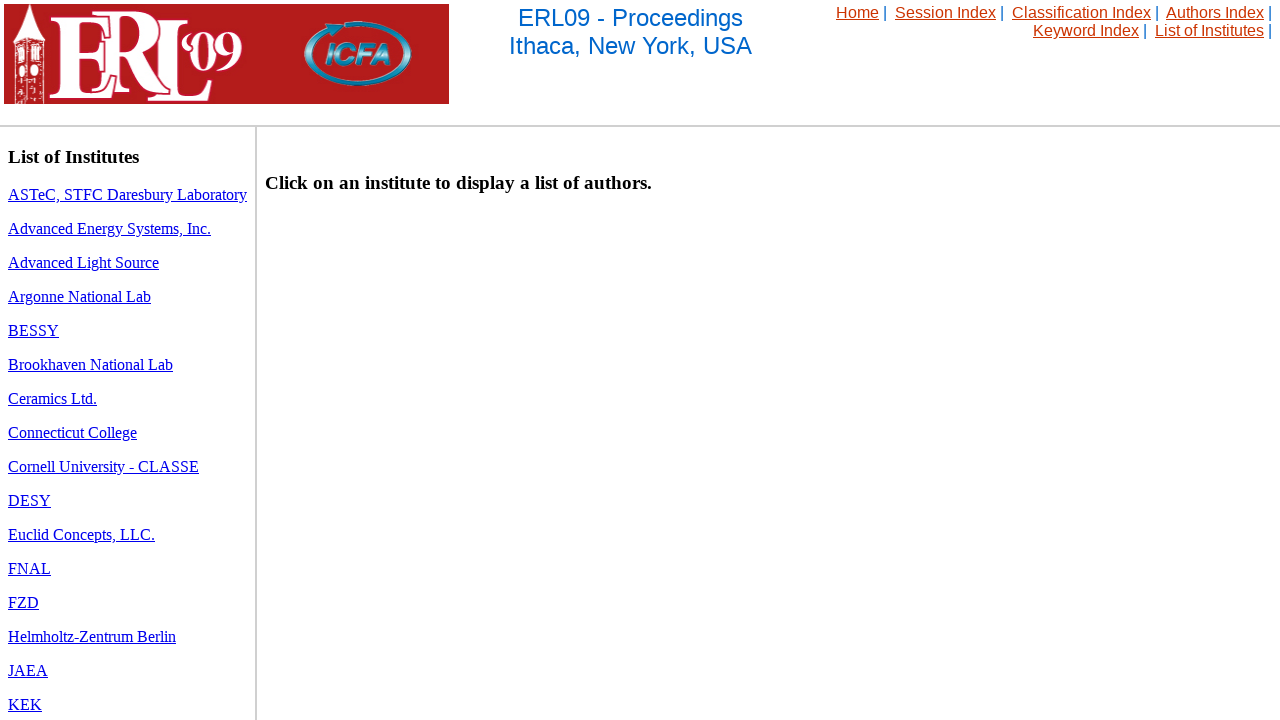

--- FILE ---
content_type: text/html
request_url: https://epaper.kek.jp/ERL2009/html/inst.htm
body_size: 1037
content:
<!DOCTYPE html PUBLIC "-//W3C//DTD HTML 4.01 Transitional//EN"
          "http://www.w3.org/TR/html4/loose.dtd">
<html>
<head>
  <meta http-equiv="content-type" content="text/html; charset=UTF-8">
  <link rev="made" href="mailto:karl.smolenski@cornell.edu" />
  <link rel="stylesheet" type="text/css" href="confproc.css" />
  <meta name="keywords" content="conference, proceedings" />
  <meta name="version" content="v 8.2 - 27. Feb 2008" />
  <meta name="copyright" content="copyright 2003-2008 volker rw schaa@gsi" />
  <title>ERL09 - List of Institutes</title>
</head>

<frameset rows="125, *" frameborder="1" border="2" framespacing="0">
  <frame name="banner" target="contents" src="banner.htm">
  <frameset cols="20%,*"  frameborder="1" border="2" framespacing="0">
    <frame name="left"  src="inst1.htm">
    <frame name="right" src="inst2.htm">
  </frameset>
  <noframes>
    <body>
    <p>This page uses frames, but your browser doesn't support them.</p>
    </body>
  </noframes>
</frameset>
</html>


--- FILE ---
content_type: text/html
request_url: https://epaper.kek.jp/ERL2009/html/banner.htm
body_size: 2001
content:
<!DOCTYPE html PUBLIC "-//W3C//DTD HTML 4.01 Transitional//EN"
          "http://www.w3.org/TR/html4/loose.dtd">
<html>
<head>
  <meta http-equiv="content-type" content="text/html; charset=UTF-8">
  <link rev="made" href="mailto:karl.smolenski@cornell.edu" />
  <link rel="stylesheet" type="text/css" href="confproc.css" />
  <meta name="keywords" content="conference, proceedings" />
  <meta name="version" content="v 8.2 - 27. Feb 2008" />
  <meta name="copyright" content="copyright 2003-2008 volker rw schaa@gsi" />
  <title>ERL09 - Conference</title>
</head>
<body leftmargin="2" topmargin="5" marginwidth="0" marginheight="0"
      link="#cc3300" vlink="#cc3300" alink="#cc3300"
      bgcolor="#e7e7e7" text="#0066cc">
<div align="right">
<table border="0" cellpadding="4" cellspacing="0" width="100%">
  <tbody>
    <tr>
      <td width="15%" align="center" valign="middle">
          <a href="http://jacow.org/erl09/" target="_parent">
          <img border="0" src="../images/logo.jpg" width="445" height="100"
               alt="ERL09 Proceedings &#151; Ithaca, New York, USA logo"></a>
      </td>
      <td width="30%" align="center" valign="top"> <font face="Arial" size="+2">
          ERL09 - Proceedings<br>
          Ithaca, New York, USA</font>
      </td>
      <td width="40%" align="right" valign="top">
         <font face="Arial">
            <a target="_parent" href="../index.htm">Home</a>&nbsp;|&nbsp;
            <a target="_parent" href="session.htm">Session&nbsp;Index</a>&nbsp;|&nbsp;
            <a target="_parent" href="class.htm">Classification&nbsp;Index</a>&nbsp;|&nbsp;
            <a target="_parent" href="author.htm">Authors&nbsp;Index</a>&nbsp;|&nbsp;
            <a target="_parent" href="keyword.htm">Keyword&nbsp;Index</a>&nbsp;|&nbsp;
            <a target="_parent" href="inst.htm">List&nbsp;of&nbsp;Institutes</a>&nbsp;|&nbsp;
         </font>
      </td>
    </tr>
  </tbody>
</table>
</div>
</body>
</html>


--- FILE ---
content_type: text/html
request_url: https://epaper.kek.jp/ERL2009/html/inst1.htm
body_size: 2496
content:
<!DOCTYPE html PUBLIC "-//W3C//DTD HTML 4.01 Transitional//EN"
          "http://www.w3.org/TR/html4/loose.dtd">
<html>
<head>
  <meta http-equiv="content-type" content="text/html; charset=UTF-8">
  <link rev="made" href="mailto:karl.smolenski@cornell.edu" />
  <link rel="stylesheet" type="text/css" href="confproc.css" />
  <meta name="keywords" content="conference, proceedings" />
  <meta name="version" content="v 8.2 - 27. Feb 2008" />
  <meta name="copyright" content="copyright 2003-2008 volker rw schaa@gsi" />
  <title>ERL09 - List of Institutes</title>
</head>

<body bgcolor="#ffffff">
<h3>List of Institutes</h3>
<p><a href="inst0000.htm" target="right">ASTeC, STFC Daresbury Laboratory<br></a>
<p><a href="inst0001.htm" target="right">Advanced Energy Systems, Inc.<br></a>
<p><a href="inst0002.htm" target="right">Advanced Light Source<br></a>
<p><a href="inst0003.htm" target="right">Argonne National Lab<br></a>
<p><a href="inst0004.htm" target="right">BESSY<br></a>
<p><a href="inst0005.htm" target="right">Brookhaven National Lab<br></a>
<p><a href="inst0006.htm" target="right">Ceramics Ltd.<br></a>
<p><a href="inst0007.htm" target="right">Connecticut College<br></a>
<p><a href="inst0008.htm" target="right">Cornell University - CLASSE<br></a>
<p><a href="inst0009.htm" target="right">DESY<br></a>
<p><a href="inst0010.htm" target="right">Euclid Concepts, LLC.<br></a>
<p><a href="inst0011.htm" target="right">FNAL<br></a>
<p><a href="inst0012.htm" target="right">FZD<br></a>
<p><a href="inst0013.htm" target="right">Helmholtz-Zentrum Berlin<br></a>
<p><a href="inst0014.htm" target="right">JAEA<br></a>
<p><a href="inst0015.htm" target="right">KEK<br></a>
<p><a href="inst0016.htm" target="right">Naval Postgraduate School<br></a>
<p><a href="inst0017.htm" target="right">Niowave, Inc.<br></a>
<p><a href="inst0018.htm" target="right">Peking University<br></a>
<p><a href="inst0019.htm" target="right">RIKEN / Spring-8<br></a>
<p><a href="inst0020.htm" target="right">Reed College<br></a>
<p><a href="inst0021.htm" target="right">Research Center Karlsruhe<br></a>
<p><a href="inst0022.htm" target="right">TJNAF<br></a>
<p><a href="inst0023.htm" target="right">University Karlsruhe<br></a>
<p><a href="inst0024.htm" target="right">University of Tokyo<br></a>
<p><a href="inst0025.htm" target="right">University of Wisconsin-Madison<br></a>
<p><a href="inst0026.htm" target="right">Yale University<br></a>
<br />
</body>

</html>


--- FILE ---
content_type: text/html
request_url: https://epaper.kek.jp/ERL2009/html/inst2.htm
body_size: 705
content:
<!DOCTYPE html PUBLIC "-//W3C//DTD HTML 4.01 Transitional//EN"
          "http://www.w3.org/TR/html4/loose.dtd">
<html>
<head>
  <meta http-equiv="content-type" content="text/html; charset=UTF-8">
  <link rev="made" href="mailto:karl.smolenski@cornell.edu" />
  <link rel="stylesheet" type="text/css" href="confproc.css" />
  <meta name="keywords" content="conference, proceedings" />
  <meta name="version" content="v 8.2 - 27. Feb 2008" />
  <meta name="copyright" content="copyright 2003-2008 volker rw schaa@gsi" />
  <title>ERL09 - List of Institutes</title>
</head>

<body bgcolor="#ffffff">
<br />
<h3>Click on an institute to display a list of authors.</h3>
<p>
</body>
</html>


--- FILE ---
content_type: text/css
request_url: https://epaper.kek.jp/ERL2009/html/confproc.css
body_size: 407
content:
body { background-color: #FFFFFF; }
.author_cl { color: rgb(51, 51, 255); }
.author_se { color: rgb(255, 0, 0); }
.b { color:#000000; }  
.w { color:#FFFFFF; }
sub.std, sup.std { font-size: 80%;  }
sub, sup { font-size: 80%; }
td.paptitle {background-color: #80C1FF;  font-weight: bold; }
td.paptitle_key {background-color: #80C1FF;  font-weight: bold; text-align: left;  vertical-align: middle; }


--- FILE ---
content_type: text/css
request_url: https://epaper.kek.jp/ERL2009/html/confproc.css
body_size: 407
content:
body { background-color: #FFFFFF; }
.author_cl { color: rgb(51, 51, 255); }
.author_se { color: rgb(255, 0, 0); }
.b { color:#000000; }  
.w { color:#FFFFFF; }
sub.std, sup.std { font-size: 80%;  }
sub, sup { font-size: 80%; }
td.paptitle {background-color: #80C1FF;  font-weight: bold; }
td.paptitle_key {background-color: #80C1FF;  font-weight: bold; text-align: left;  vertical-align: middle; }


--- FILE ---
content_type: text/css
request_url: https://epaper.kek.jp/ERL2009/html/confproc.css
body_size: 407
content:
body { background-color: #FFFFFF; }
.author_cl { color: rgb(51, 51, 255); }
.author_se { color: rgb(255, 0, 0); }
.b { color:#000000; }  
.w { color:#FFFFFF; }
sub.std, sup.std { font-size: 80%;  }
sub, sup { font-size: 80%; }
td.paptitle {background-color: #80C1FF;  font-weight: bold; }
td.paptitle_key {background-color: #80C1FF;  font-weight: bold; text-align: left;  vertical-align: middle; }


--- FILE ---
content_type: text/css
request_url: https://epaper.kek.jp/ERL2009/html/confproc.css
body_size: 407
content:
body { background-color: #FFFFFF; }
.author_cl { color: rgb(51, 51, 255); }
.author_se { color: rgb(255, 0, 0); }
.b { color:#000000; }  
.w { color:#FFFFFF; }
sub.std, sup.std { font-size: 80%;  }
sub, sup { font-size: 80%; }
td.paptitle {background-color: #80C1FF;  font-weight: bold; }
td.paptitle_key {background-color: #80C1FF;  font-weight: bold; text-align: left;  vertical-align: middle; }
